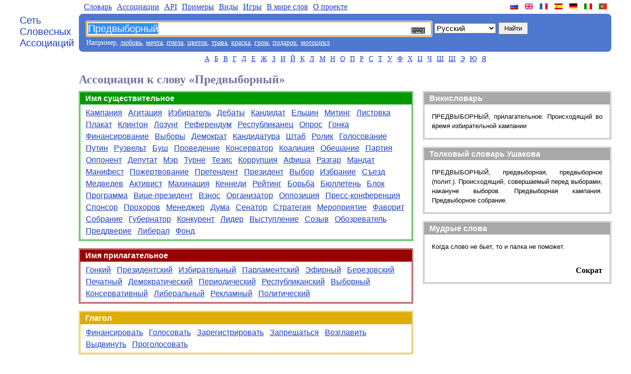

--- FILE ---
content_type: text/html
request_url: https://wordassociations.net/ru/%D0%B0%D1%81%D1%81%D0%BE%D1%86%D0%B8%D0%B0%D1%86%D0%B8%D0%B8-%D0%BA-%D1%81%D0%BB%D0%BE%D0%B2%D1%83/%D0%9F%D1%80%D0%B5%D0%B4%D0%B2%D1%8B%D0%B1%D0%BE%D1%80%D0%BD%D1%8B%D0%B9
body_size: 6865
content:
<!DOCTYPE html PUBLIC "-//W3C//DTD XHTML 1.0 Strict//EN" "http://www.w3.org/TR/xhtml1/DTD/xhtml1-strict.dtd"><html><head><title>Ассоциации к слову &laquo;Предвыборный&raquo; - Сеть словесных ассоциаций</title><meta http-equiv="Content-Type" content="text/html; charset=UTF-8" /><meta name="title" content="Ассоциации к слову &laquo;Предвыборный&raquo; - Сеть словесных ассоциаций" /><meta name="keywords" content="Предвыборный, ассоциации слов, слово, ассоциация, словарь ассоциаций, родственные слова" /><meta name="description" content="Ассоциации к слову &laquo;Предвыборный&raquo; - Сеть словесных ассоциаций" /><link rel="SHORTCUT ICON" href="/favicon.ico" /><link rel="stylesheet" type="text/css" href="/style.css" /><script type="text/javascript">function sf(){searchField = document.getElementById("q"); searchField.focus(); searchField.select();}</script><script type="text/javascript">
//<![CDATA[
var map = new Object();map["ru"] = "%D0%B0%D1%81%D1%81%D0%BE%D1%86%D0%B8%D0%B0%D1%86%D0%B8%D0%B8-%D0%BA-%D1%81%D0%BB%D0%BE%D0%B2%D1%83";map["en"] = "words-associated-with";map["fr"] = "associations-avec-le-mot";map["es"] = "asociaciones-con-la-palabra";map["de"] = "assoziationen-mit-dem-wort";map["it"] = "associazioni-con-la-parola";map["pt"] = "associa%C3%A7%C3%B5es-com-a-palavra";function onButtonClick(){var lang = document.getElementById("hl").value; var page=map[lang]; var action = "/"+ lang + "/"+ page +"/" + document.getElementById("q").value;  var inputs = document.getElementById("fieldset").children; for (var i = 0; i < inputs.length-1; i++) {inputs[i].disabled="disabled"}; document.getElementById("f").action = action;}
//]]>
</script><script type="text/javascript">function ChangeCloudSize(){element=document.getElementById("cloud-swf");element.style.height=getHeight(element.offsetWidth);}function getHeight(width){/*if ((width.toString()).endsWith("px")) {width=width.substr(0, width.length-2)};*/ return (Math.round(width*0.8)).toString() + "px";}</script><!--[if lt IE 7]><style type="text/css">.clipart {display: inline;}.wordscolumn ul li{display: inline;}.thumbnail {z-index:-1; cursor:pointer;}</style><![endif]--><script type="text/javascript" async="async" src="/MathJax/MathJax.js?config=TeX-AMS_CHTML"></script><script type="text/javascript" src="/keyboard/keyboard.js" charset="UTF-8"></script><link rel="stylesheet" type="text/css" href="/keyboard/keyboard.css"/></head><body onload="sf()"><div class="main-container"><div class="left-pane"><a class="n-logo" href="/ru/">Сеть<br/> Словесных<br/> Ассоциаций</a></div><div class="n-container"><ul class="n-menu"><li class="left"><a href="/ru/dictionary">Словарь</a></li><li class="left"><a href="/ru/associations">Aссоциации</a></li><li class="left"><a href="/ru/api">API</a></li><li class="left"><a href="/ru/samples">Примеры</a></li><li class="left"><a href="/ru/kinds">Виды</a></li><li class="left"><a href="/ru/games">Игры</a></li><li class="left"><a href="/ru/magic">В мире слов</a></li><li class="left"><a href="/ru/about">О проекте</a></li><li class="site-link"><a class="site-lang site-lang-pt" href="/pt/" title="A Rede de Associação de Palavras"></a></li><li class="site-link"><a class="site-lang site-lang-it" href="/it/" title="La Rete di Associazione di Parole"></a></li><li class="site-link"><a class="site-lang site-lang-de" href="/de/" title="Das Wortassoziationen Netzwerk"></a></li><li class="site-link"><a class="site-lang site-lang-es" href="/es/" title="La Red de Asociación de Palabras"></a></li><li class="site-link"><a class="site-lang site-lang-fr" href="/fr/" title="Le Réseau d'Association de Mots"></a></li><li class="site-link"><a class="site-lang site-lang-en" href="/en/" title="Word Associations Network"></a></li><li class="site-link"><a class="site-lang site-lang-ru" href="/ru/" title="Сеть словесных ассоциаций"></a></li></ul><div class="n-search-panel"><form action="/search" id="f"><fieldset class="fieldset" id="fieldset"><input lang="ru" class="keyboardInput" name="q" id="q" type="text" title="Поиск Словесных Ассоциаций" value="Предвыборный"/><select id="hl" name="hl" onchange="document.getElementById('q').setAttribute('lang', document.getElementById('hl').value);"><option value="en" >Английский</option><option value="ru" selected="selected">Русский</option><option value="fr" >Французский</option><option value="es" >Испанский</option><option value="de" >Немецкий</option><option value="it" >Итальянский</option><option value="pt" >Португальский</option></select><input name="button" id="n-button" type="submit" value="Найти" onclick="onButtonClick()" /></fieldset></form><div class="n-examples">Например, <a href="/ru/%D0%B0%D1%81%D1%81%D0%BE%D1%86%D0%B8%D0%B0%D1%86%D0%B8%D0%B8-%D0%BA-%D1%81%D0%BB%D0%BE%D0%B2%D1%83/%D0%BB%D1%8E%D0%B1%D0%BE%D0%B2%D1%8C">любовь</a>, <a href="/ru/%D0%B0%D1%81%D1%81%D0%BE%D1%86%D0%B8%D0%B0%D1%86%D0%B8%D0%B8-%D0%BA-%D1%81%D0%BB%D0%BE%D0%B2%D1%83/%D0%BC%D0%B5%D1%87%D1%82%D0%B0">мечта</a>, <a href="/ru/%D0%B0%D1%81%D1%81%D0%BE%D1%86%D0%B8%D0%B0%D1%86%D0%B8%D0%B8-%D0%BA-%D1%81%D0%BB%D0%BE%D0%B2%D1%83/%D0%BF%D1%87%D0%B5%D0%BB%D0%B0">пчела</a>, <a href="/ru/%D0%B0%D1%81%D1%81%D0%BE%D1%86%D0%B8%D0%B0%D1%86%D0%B8%D0%B8-%D0%BA-%D1%81%D0%BB%D0%BE%D0%B2%D1%83/%D1%86%D0%B2%D0%B5%D1%82%D0%BE%D0%BA">цветок</a>, <a href="/ru/%D0%B0%D1%81%D1%81%D0%BE%D1%86%D0%B8%D0%B0%D1%86%D0%B8%D0%B8-%D0%BA-%D1%81%D0%BB%D0%BE%D0%B2%D1%83/%D1%82%D1%80%D0%B0%D0%B2%D0%B0">трава</a>, <a href="/ru/%D0%B0%D1%81%D1%81%D0%BE%D1%86%D0%B8%D0%B0%D1%86%D0%B8%D0%B8-%D0%BA-%D1%81%D0%BB%D0%BE%D0%B2%D1%83/%D0%BA%D1%80%D0%B0%D1%81%D0%BA%D0%B0">краска</a>, <a href="/ru/%D0%B0%D1%81%D1%81%D0%BE%D1%86%D0%B8%D0%B0%D1%86%D0%B8%D0%B8-%D0%BA-%D1%81%D0%BB%D0%BE%D0%B2%D1%83/%D0%B3%D1%80%D0%BE%D0%BC">гром</a>, <a href="/ru/%D0%B0%D1%81%D1%81%D0%BE%D1%86%D0%B8%D0%B0%D1%86%D0%B8%D0%B8-%D0%BA-%D1%81%D0%BB%D0%BE%D0%B2%D1%83/%D0%BF%D0%BE%D0%B4%D0%B0%D1%80%D0%BE%D0%BA">подарок</a>, <a href="/ru/%D0%B0%D1%81%D1%81%D0%BE%D1%86%D0%B8%D0%B0%D1%86%D0%B8%D0%B8-%D0%BA-%D1%81%D0%BB%D0%BE%D0%B2%D1%83/%D0%BC%D0%BE%D1%82%D0%BE%D1%86%D0%B8%D0%BA%D0%BB">мотоцикл</a></div></div><ul class="n-letters"><li><a href="/ru/words-starting-with/%D0%90">А</a></li><li><a href="/ru/words-starting-with/%D0%91">Б</a></li><li><a href="/ru/words-starting-with/%D0%92">В</a></li><li><a href="/ru/words-starting-with/%D0%93">Г</a></li><li><a href="/ru/words-starting-with/%D0%94">Д</a></li><li><a href="/ru/words-starting-with/%D0%95">Е</a></li><li><a href="/ru/words-starting-with/%D0%96">Ж</a></li><li><a href="/ru/words-starting-with/%D0%97">З</a></li><li><a href="/ru/words-starting-with/%D0%98">И</a></li><li><a href="/ru/words-starting-with/%D0%99">Й</a></li><li><a href="/ru/words-starting-with/%D0%9A">К</a></li><li><a href="/ru/words-starting-with/%D0%9B">Л</a></li><li><a href="/ru/words-starting-with/%D0%9C">М</a></li><li><a href="/ru/words-starting-with/%D0%9D">Н</a></li><li><a href="/ru/words-starting-with/%D0%9E">О</a></li><li><a href="/ru/words-starting-with/%D0%9F">П</a></li><li><a href="/ru/words-starting-with/%D0%A0">Р</a></li><li><a href="/ru/words-starting-with/%D0%A1">С</a></li><li><a href="/ru/words-starting-with/%D0%A2">Т</a></li><li><a href="/ru/words-starting-with/%D0%A3">У</a></li><li><a href="/ru/words-starting-with/%D0%A4">Ф</a></li><li><a href="/ru/words-starting-with/%D0%A5">Х</a></li><li><a href="/ru/words-starting-with/%D0%A6">Ц</a></li><li><a href="/ru/words-starting-with/%D0%A7">Ч</a></li><li><a href="/ru/words-starting-with/%D0%A8">Ш</a></li><li><a href="/ru/words-starting-with/%D0%A9">Щ</a></li><li><a href="/ru/words-starting-with/%D0%AD">Э</a></li><li><a href="/ru/words-starting-with/%D0%AE">Ю</a></li><li><a href="/ru/words-starting-with/%D0%AF">Я</a></li></ul><h1 class="results-header">Ассоциации к слову &laquo;Предвыборный&raquo;</h1><div class="n-content"><div class="n-content-left"><div class="wordscolumn"><div class="section NOUN-SECTION"><h2 class="pos" id="NOUN">Имя существительное</h2><ul><li><a href="/ru/%D0%B0%D1%81%D1%81%D0%BE%D1%86%D0%B8%D0%B0%D1%86%D0%B8%D0%B8-%D0%BA-%D1%81%D0%BB%D0%BE%D0%B2%D1%83/%D0%9A%D0%B0%D0%BC%D0%BF%D0%B0%D0%BD%D0%B8%D1%8F">Кампания</a></li><li><a href="/ru/%D0%B0%D1%81%D1%81%D0%BE%D1%86%D0%B8%D0%B0%D1%86%D0%B8%D0%B8-%D0%BA-%D1%81%D0%BB%D0%BE%D0%B2%D1%83/%D0%90%D0%B3%D0%B8%D1%82%D0%B0%D1%86%D0%B8%D1%8F">Агитация</a></li><li><a href="/ru/%D0%B0%D1%81%D1%81%D0%BE%D1%86%D0%B8%D0%B0%D1%86%D0%B8%D0%B8-%D0%BA-%D1%81%D0%BB%D0%BE%D0%B2%D1%83/%D0%98%D0%B7%D0%B1%D0%B8%D1%80%D0%B0%D1%82%D0%B5%D0%BB%D1%8C">Избиратель</a></li><li><a href="/ru/%D0%B0%D1%81%D1%81%D0%BE%D1%86%D0%B8%D0%B0%D1%86%D0%B8%D0%B8-%D0%BA-%D1%81%D0%BB%D0%BE%D0%B2%D1%83/%D0%94%D0%B5%D0%B1%D0%B0%D1%82%D1%8B">Дебаты</a></li><li><a href="/ru/%D0%B0%D1%81%D1%81%D0%BE%D1%86%D0%B8%D0%B0%D1%86%D0%B8%D0%B8-%D0%BA-%D1%81%D0%BB%D0%BE%D0%B2%D1%83/%D0%9A%D0%B0%D0%BD%D0%B4%D0%B8%D0%B4%D0%B0%D1%82">Кандидат</a></li><li><a href="/ru/%D0%B0%D1%81%D1%81%D0%BE%D1%86%D0%B8%D0%B0%D1%86%D0%B8%D0%B8-%D0%BA-%D1%81%D0%BB%D0%BE%D0%B2%D1%83/%D0%95%D0%BB%D1%8C%D1%86%D0%B8%D0%BD">Ельцин</a></li><li><a href="/ru/%D0%B0%D1%81%D1%81%D0%BE%D1%86%D0%B8%D0%B0%D1%86%D0%B8%D0%B8-%D0%BA-%D1%81%D0%BB%D0%BE%D0%B2%D1%83/%D0%9C%D0%B8%D1%82%D0%B8%D0%BD%D0%B3">Митинг</a></li><li><a href="/ru/%D0%B0%D1%81%D1%81%D0%BE%D1%86%D0%B8%D0%B0%D1%86%D0%B8%D0%B8-%D0%BA-%D1%81%D0%BB%D0%BE%D0%B2%D1%83/%D0%9B%D0%B8%D1%81%D1%82%D0%BE%D0%B2%D0%BA%D0%B0">Листовка</a></li><li><a href="/ru/%D0%B0%D1%81%D1%81%D0%BE%D1%86%D0%B8%D0%B0%D1%86%D0%B8%D0%B8-%D0%BA-%D1%81%D0%BB%D0%BE%D0%B2%D1%83/%D0%9F%D0%BB%D0%B0%D0%BA%D0%B0%D1%82">Плакат</a></li><li><a href="/ru/%D0%B0%D1%81%D1%81%D0%BE%D1%86%D0%B8%D0%B0%D1%86%D0%B8%D0%B8-%D0%BA-%D1%81%D0%BB%D0%BE%D0%B2%D1%83/%D0%9A%D0%BB%D0%B8%D0%BD%D1%82%D0%BE%D0%BD">Клинтон</a></li><li><a href="/ru/%D0%B0%D1%81%D1%81%D0%BE%D1%86%D0%B8%D0%B0%D1%86%D0%B8%D0%B8-%D0%BA-%D1%81%D0%BB%D0%BE%D0%B2%D1%83/%D0%9B%D0%BE%D0%B7%D1%83%D0%BD%D0%B3">Лозунг</a></li><li><a href="/ru/%D0%B0%D1%81%D1%81%D0%BE%D1%86%D0%B8%D0%B0%D1%86%D0%B8%D0%B8-%D0%BA-%D1%81%D0%BB%D0%BE%D0%B2%D1%83/%D0%A0%D0%B5%D1%84%D0%B5%D1%80%D0%B5%D0%BD%D0%B4%D1%83%D0%BC">Референдум</a></li><li><a href="/ru/%D0%B0%D1%81%D1%81%D0%BE%D1%86%D0%B8%D0%B0%D1%86%D0%B8%D0%B8-%D0%BA-%D1%81%D0%BB%D0%BE%D0%B2%D1%83/%D0%A0%D0%B5%D1%81%D0%BF%D1%83%D0%B1%D0%BB%D0%B8%D0%BA%D0%B0%D0%BD%D0%B5%D1%86">Республиканец</a></li><li><a href="/ru/%D0%B0%D1%81%D1%81%D0%BE%D1%86%D0%B8%D0%B0%D1%86%D0%B8%D0%B8-%D0%BA-%D1%81%D0%BB%D0%BE%D0%B2%D1%83/%D0%9E%D0%BF%D1%80%D0%BE%D1%81">Опрос</a></li><li><a href="/ru/%D0%B0%D1%81%D1%81%D0%BE%D1%86%D0%B8%D0%B0%D1%86%D0%B8%D0%B8-%D0%BA-%D1%81%D0%BB%D0%BE%D0%B2%D1%83/%D0%93%D0%BE%D0%BD%D0%BA%D0%B0">Гонка</a></li><li><a href="/ru/%D0%B0%D1%81%D1%81%D0%BE%D1%86%D0%B8%D0%B0%D1%86%D0%B8%D0%B8-%D0%BA-%D1%81%D0%BB%D0%BE%D0%B2%D1%83/%D0%A4%D0%B8%D0%BD%D0%B0%D0%BD%D1%81%D0%B8%D1%80%D0%BE%D0%B2%D0%B0%D0%BD%D0%B8%D0%B5">Финансирование</a></li><li><a href="/ru/%D0%B0%D1%81%D1%81%D0%BE%D1%86%D0%B8%D0%B0%D1%86%D0%B8%D0%B8-%D0%BA-%D1%81%D0%BB%D0%BE%D0%B2%D1%83/%D0%92%D1%8B%D0%B1%D0%BE%D1%80%D1%8B">Выборы</a></li><li><a href="/ru/%D0%B0%D1%81%D1%81%D0%BE%D1%86%D0%B8%D0%B0%D1%86%D0%B8%D0%B8-%D0%BA-%D1%81%D0%BB%D0%BE%D0%B2%D1%83/%D0%94%D0%B5%D0%BC%D0%BE%D0%BA%D1%80%D0%B0%D1%82">Демократ</a></li><li><a href="/ru/%D0%B0%D1%81%D1%81%D0%BE%D1%86%D0%B8%D0%B0%D1%86%D0%B8%D0%B8-%D0%BA-%D1%81%D0%BB%D0%BE%D0%B2%D1%83/%D0%9A%D0%B0%D0%BD%D0%B4%D0%B8%D0%B4%D0%B0%D1%82%D1%83%D1%80%D0%B0">Кандидатура</a></li><li><a href="/ru/%D0%B0%D1%81%D1%81%D0%BE%D1%86%D0%B8%D0%B0%D1%86%D0%B8%D0%B8-%D0%BA-%D1%81%D0%BB%D0%BE%D0%B2%D1%83/%D0%A8%D1%82%D0%B0%D0%B1">Штаб</a></li><li><a href="/ru/%D0%B0%D1%81%D1%81%D0%BE%D1%86%D0%B8%D0%B0%D1%86%D0%B8%D0%B8-%D0%BA-%D1%81%D0%BB%D0%BE%D0%B2%D1%83/%D0%A0%D0%BE%D0%BB%D0%B8%D0%BA">Ролик</a></li><li><a href="/ru/%D0%B0%D1%81%D1%81%D0%BE%D1%86%D0%B8%D0%B0%D1%86%D0%B8%D0%B8-%D0%BA-%D1%81%D0%BB%D0%BE%D0%B2%D1%83/%D0%93%D0%BE%D0%BB%D0%BE%D1%81%D0%BE%D0%B2%D0%B0%D0%BD%D0%B8%D0%B5">Голосование</a></li><li><a href="/ru/%D0%B0%D1%81%D1%81%D0%BE%D1%86%D0%B8%D0%B0%D1%86%D0%B8%D0%B8-%D0%BA-%D1%81%D0%BB%D0%BE%D0%B2%D1%83/%D0%9F%D1%83%D1%82%D0%B8%D0%BD">Путин</a></li><li><a href="/ru/%D0%B0%D1%81%D1%81%D0%BE%D1%86%D0%B8%D0%B0%D1%86%D0%B8%D0%B8-%D0%BA-%D1%81%D0%BB%D0%BE%D0%B2%D1%83/%D0%A0%D1%83%D0%B7%D0%B2%D0%B5%D0%BB%D1%8C%D1%82">Рузвельт</a></li><li><a href="/ru/%D0%B0%D1%81%D1%81%D0%BE%D1%86%D0%B8%D0%B0%D1%86%D0%B8%D0%B8-%D0%BA-%D1%81%D0%BB%D0%BE%D0%B2%D1%83/%D0%91%D1%83%D1%88">Буш</a></li><li><a href="/ru/%D0%B0%D1%81%D1%81%D0%BE%D1%86%D0%B8%D0%B0%D1%86%D0%B8%D0%B8-%D0%BA-%D1%81%D0%BB%D0%BE%D0%B2%D1%83/%D0%9F%D1%80%D0%BE%D0%B2%D0%B5%D0%B4%D0%B5%D0%BD%D0%B8%D0%B5">Проведение</a></li><li><a href="/ru/%D0%B0%D1%81%D1%81%D0%BE%D1%86%D0%B8%D0%B0%D1%86%D0%B8%D0%B8-%D0%BA-%D1%81%D0%BB%D0%BE%D0%B2%D1%83/%D0%9A%D0%BE%D0%BD%D1%81%D0%B5%D1%80%D0%B2%D0%B0%D1%82%D0%BE%D1%80">Консерватор</a></li><li><a href="/ru/%D0%B0%D1%81%D1%81%D0%BE%D1%86%D0%B8%D0%B0%D1%86%D0%B8%D0%B8-%D0%BA-%D1%81%D0%BB%D0%BE%D0%B2%D1%83/%D0%9A%D0%BE%D0%B0%D0%BB%D0%B8%D1%86%D0%B8%D1%8F">Коалиция</a></li><li><a href="/ru/%D0%B0%D1%81%D1%81%D0%BE%D1%86%D0%B8%D0%B0%D1%86%D0%B8%D0%B8-%D0%BA-%D1%81%D0%BB%D0%BE%D0%B2%D1%83/%D0%9E%D0%B1%D0%B5%D1%89%D0%B0%D0%BD%D0%B8%D0%B5">Обещание</a></li><li><a href="/ru/%D0%B0%D1%81%D1%81%D0%BE%D1%86%D0%B8%D0%B0%D1%86%D0%B8%D0%B8-%D0%BA-%D1%81%D0%BB%D0%BE%D0%B2%D1%83/%D0%9F%D0%B0%D1%80%D1%82%D0%B8%D1%8F">Партия</a></li><li><a href="/ru/%D0%B0%D1%81%D1%81%D0%BE%D1%86%D0%B8%D0%B0%D1%86%D0%B8%D0%B8-%D0%BA-%D1%81%D0%BB%D0%BE%D0%B2%D1%83/%D0%9E%D0%BF%D0%BF%D0%BE%D0%BD%D0%B5%D0%BD%D1%82">Оппонент</a></li><li><a href="/ru/%D0%B0%D1%81%D1%81%D0%BE%D1%86%D0%B8%D0%B0%D1%86%D0%B8%D0%B8-%D0%BA-%D1%81%D0%BB%D0%BE%D0%B2%D1%83/%D0%94%D0%B5%D0%BF%D1%83%D1%82%D0%B0%D1%82">Депутат</a></li><li><a href="/ru/%D0%B0%D1%81%D1%81%D0%BE%D1%86%D0%B8%D0%B0%D1%86%D0%B8%D0%B8-%D0%BA-%D1%81%D0%BB%D0%BE%D0%B2%D1%83/%D0%9C%D1%8D%D1%80">Мэр</a></li><li><a href="/ru/%D0%B0%D1%81%D1%81%D0%BE%D1%86%D0%B8%D0%B0%D1%86%D0%B8%D0%B8-%D0%BA-%D1%81%D0%BB%D0%BE%D0%B2%D1%83/%D0%A2%D1%83%D1%80%D0%BD%D0%B5">Турне</a></li><li><a href="/ru/%D0%B0%D1%81%D1%81%D0%BE%D1%86%D0%B8%D0%B0%D1%86%D0%B8%D0%B8-%D0%BA-%D1%81%D0%BB%D0%BE%D0%B2%D1%83/%D0%A2%D0%B5%D0%B7%D0%B8%D1%81">Тезис</a></li><li><a href="/ru/%D0%B0%D1%81%D1%81%D0%BE%D1%86%D0%B8%D0%B0%D1%86%D0%B8%D0%B8-%D0%BA-%D1%81%D0%BB%D0%BE%D0%B2%D1%83/%D0%9A%D0%BE%D1%80%D1%80%D1%83%D0%BF%D1%86%D0%B8%D1%8F">Коррупция</a></li><li><a href="/ru/%D0%B0%D1%81%D1%81%D0%BE%D1%86%D0%B8%D0%B0%D1%86%D0%B8%D0%B8-%D0%BA-%D1%81%D0%BB%D0%BE%D0%B2%D1%83/%D0%90%D1%84%D0%B8%D1%88%D0%B0">Афиша</a></li><li><a href="/ru/%D0%B0%D1%81%D1%81%D0%BE%D1%86%D0%B8%D0%B0%D1%86%D0%B8%D0%B8-%D0%BA-%D1%81%D0%BB%D0%BE%D0%B2%D1%83/%D0%A0%D0%B0%D0%B7%D0%B3%D0%B0%D1%80">Разгар</a></li><li><a href="/ru/%D0%B0%D1%81%D1%81%D0%BE%D1%86%D0%B8%D0%B0%D1%86%D0%B8%D0%B8-%D0%BA-%D1%81%D0%BB%D0%BE%D0%B2%D1%83/%D0%9C%D0%B0%D0%BD%D0%B4%D0%B0%D1%82">Мандат</a></li><li><a href="/ru/%D0%B0%D1%81%D1%81%D0%BE%D1%86%D0%B8%D0%B0%D1%86%D0%B8%D0%B8-%D0%BA-%D1%81%D0%BB%D0%BE%D0%B2%D1%83/%D0%9C%D0%B0%D0%BD%D0%B8%D1%84%D0%B5%D1%81%D1%82">Манифест</a></li><li><a href="/ru/%D0%B0%D1%81%D1%81%D0%BE%D1%86%D0%B8%D0%B0%D1%86%D0%B8%D0%B8-%D0%BA-%D1%81%D0%BB%D0%BE%D0%B2%D1%83/%D0%9F%D0%BE%D0%B6%D0%B5%D1%80%D1%82%D0%B2%D0%BE%D0%B2%D0%B0%D0%BD%D0%B8%D0%B5">Пожертвование</a></li><li><a href="/ru/%D0%B0%D1%81%D1%81%D0%BE%D1%86%D0%B8%D0%B0%D1%86%D0%B8%D0%B8-%D0%BA-%D1%81%D0%BB%D0%BE%D0%B2%D1%83/%D0%9F%D1%80%D0%B5%D1%82%D0%B5%D0%BD%D0%B4%D0%B5%D0%BD%D1%82">Претендент</a></li><li><a href="/ru/%D0%B0%D1%81%D1%81%D0%BE%D1%86%D0%B8%D0%B0%D1%86%D0%B8%D0%B8-%D0%BA-%D1%81%D0%BB%D0%BE%D0%B2%D1%83/%D0%9F%D1%80%D0%B5%D0%B7%D0%B8%D0%B4%D0%B5%D0%BD%D1%82">Президент</a></li><li><a href="/ru/%D0%B0%D1%81%D1%81%D0%BE%D1%86%D0%B8%D0%B0%D1%86%D0%B8%D0%B8-%D0%BA-%D1%81%D0%BB%D0%BE%D0%B2%D1%83/%D0%92%D1%8B%D0%B1%D0%BE%D1%80">Выбор</a></li><li><a href="/ru/%D0%B0%D1%81%D1%81%D0%BE%D1%86%D0%B8%D0%B0%D1%86%D0%B8%D0%B8-%D0%BA-%D1%81%D0%BB%D0%BE%D0%B2%D1%83/%D0%98%D0%B7%D0%B1%D1%80%D0%B0%D0%BD%D0%B8%D0%B5">Избрание</a></li><li><a href="/ru/%D0%B0%D1%81%D1%81%D0%BE%D1%86%D0%B8%D0%B0%D1%86%D0%B8%D0%B8-%D0%BA-%D1%81%D0%BB%D0%BE%D0%B2%D1%83/%D0%A1%D1%8A%D0%B5%D0%B7%D0%B4">Съезд</a></li><li><a href="/ru/%D0%B0%D1%81%D1%81%D0%BE%D1%86%D0%B8%D0%B0%D1%86%D0%B8%D0%B8-%D0%BA-%D1%81%D0%BB%D0%BE%D0%B2%D1%83/%D0%9C%D0%B5%D0%B4%D0%B2%D0%B5%D0%B4%D0%B5%D0%B2">Медведев</a></li><li><a href="/ru/%D0%B0%D1%81%D1%81%D0%BE%D1%86%D0%B8%D0%B0%D1%86%D0%B8%D0%B8-%D0%BA-%D1%81%D0%BB%D0%BE%D0%B2%D1%83/%D0%90%D0%BA%D1%82%D0%B8%D0%B2%D0%B8%D1%81%D1%82">Активист</a></li><li><a href="/ru/%D0%B0%D1%81%D1%81%D0%BE%D1%86%D0%B8%D0%B0%D1%86%D0%B8%D0%B8-%D0%BA-%D1%81%D0%BB%D0%BE%D0%B2%D1%83/%D0%9C%D0%B0%D1%85%D0%B8%D0%BD%D0%B0%D1%86%D0%B8%D1%8F">Махинация</a></li><li><a href="/ru/%D0%B0%D1%81%D1%81%D0%BE%D1%86%D0%B8%D0%B0%D1%86%D0%B8%D0%B8-%D0%BA-%D1%81%D0%BB%D0%BE%D0%B2%D1%83/%D0%9A%D0%B5%D0%BD%D0%BD%D0%B5%D0%B4%D0%B8">Кеннеди</a></li><li><a href="/ru/%D0%B0%D1%81%D1%81%D0%BE%D1%86%D0%B8%D0%B0%D1%86%D0%B8%D0%B8-%D0%BA-%D1%81%D0%BB%D0%BE%D0%B2%D1%83/%D0%A0%D0%B5%D0%B9%D1%82%D0%B8%D0%BD%D0%B3">Рейтинг</a></li><li><a href="/ru/%D0%B0%D1%81%D1%81%D0%BE%D1%86%D0%B8%D0%B0%D1%86%D0%B8%D0%B8-%D0%BA-%D1%81%D0%BB%D0%BE%D0%B2%D1%83/%D0%91%D0%BE%D1%80%D1%8C%D0%B1%D0%B0">Борьба</a></li><li><a href="/ru/%D0%B0%D1%81%D1%81%D0%BE%D1%86%D0%B8%D0%B0%D1%86%D0%B8%D0%B8-%D0%BA-%D1%81%D0%BB%D0%BE%D0%B2%D1%83/%D0%91%D1%8E%D0%BB%D0%BB%D0%B5%D1%82%D0%B5%D0%BD%D1%8C">Бюллетень</a></li><li><a href="/ru/%D0%B0%D1%81%D1%81%D0%BE%D1%86%D0%B8%D0%B0%D1%86%D0%B8%D0%B8-%D0%BA-%D1%81%D0%BB%D0%BE%D0%B2%D1%83/%D0%91%D0%BB%D0%BE%D0%BA">Блок</a></li><li><a href="/ru/%D0%B0%D1%81%D1%81%D0%BE%D1%86%D0%B8%D0%B0%D1%86%D0%B8%D0%B8-%D0%BA-%D1%81%D0%BB%D0%BE%D0%B2%D1%83/%D0%9F%D1%80%D0%BE%D0%B3%D1%80%D0%B0%D0%BC%D0%BC%D0%B0">Программа</a></li><li><a href="/ru/%D0%B0%D1%81%D1%81%D0%BE%D1%86%D0%B8%D0%B0%D1%86%D0%B8%D0%B8-%D0%BA-%D1%81%D0%BB%D0%BE%D0%B2%D1%83/%D0%92%D0%B8%D1%86%D0%B5-%D0%BF%D1%80%D0%B5%D0%B7%D0%B8%D0%B4%D0%B5%D0%BD%D1%82">Вице-президент</a></li><li><a href="/ru/%D0%B0%D1%81%D1%81%D0%BE%D1%86%D0%B8%D0%B0%D1%86%D0%B8%D0%B8-%D0%BA-%D1%81%D0%BB%D0%BE%D0%B2%D1%83/%D0%92%D0%B7%D0%BD%D0%BE%D1%81">Взнос</a></li><li><a href="/ru/%D0%B0%D1%81%D1%81%D0%BE%D1%86%D0%B8%D0%B0%D1%86%D0%B8%D0%B8-%D0%BA-%D1%81%D0%BB%D0%BE%D0%B2%D1%83/%D0%9E%D1%80%D0%B3%D0%B0%D0%BD%D0%B8%D0%B7%D0%B0%D1%82%D0%BE%D1%80">Организатор</a></li><li><a href="/ru/%D0%B0%D1%81%D1%81%D0%BE%D1%86%D0%B8%D0%B0%D1%86%D0%B8%D0%B8-%D0%BA-%D1%81%D0%BB%D0%BE%D0%B2%D1%83/%D0%9E%D0%BF%D0%BF%D0%BE%D0%B7%D0%B8%D1%86%D0%B8%D1%8F">Оппозиция</a></li><li><a href="/ru/%D0%B0%D1%81%D1%81%D0%BE%D1%86%D0%B8%D0%B0%D1%86%D0%B8%D0%B8-%D0%BA-%D1%81%D0%BB%D0%BE%D0%B2%D1%83/%D0%9F%D1%80%D0%B5%D1%81%D1%81-%D0%BA%D0%BE%D0%BD%D1%84%D0%B5%D1%80%D0%B5%D0%BD%D1%86%D0%B8%D1%8F">Пресс-конференция</a></li><li><a href="/ru/%D0%B0%D1%81%D1%81%D0%BE%D1%86%D0%B8%D0%B0%D1%86%D0%B8%D0%B8-%D0%BA-%D1%81%D0%BB%D0%BE%D0%B2%D1%83/%D0%A1%D0%BF%D0%BE%D0%BD%D1%81%D0%BE%D1%80">Спонсор</a></li><li><a href="/ru/%D0%B0%D1%81%D1%81%D0%BE%D1%86%D0%B8%D0%B0%D1%86%D0%B8%D0%B8-%D0%BA-%D1%81%D0%BB%D0%BE%D0%B2%D1%83/%D0%9F%D1%80%D0%BE%D1%85%D0%BE%D1%80%D0%BE%D0%B2">Прохоров</a></li><li><a href="/ru/%D0%B0%D1%81%D1%81%D0%BE%D1%86%D0%B8%D0%B0%D1%86%D0%B8%D0%B8-%D0%BA-%D1%81%D0%BB%D0%BE%D0%B2%D1%83/%D0%9C%D0%B5%D0%BD%D0%B5%D0%B4%D0%B6%D0%B5%D1%80">Менеджер</a></li><li><a href="/ru/%D0%B0%D1%81%D1%81%D0%BE%D1%86%D0%B8%D0%B0%D1%86%D0%B8%D0%B8-%D0%BA-%D1%81%D0%BB%D0%BE%D0%B2%D1%83/%D0%94%D1%83%D0%BC%D0%B0">Дума</a></li><li><a href="/ru/%D0%B0%D1%81%D1%81%D0%BE%D1%86%D0%B8%D0%B0%D1%86%D0%B8%D0%B8-%D0%BA-%D1%81%D0%BB%D0%BE%D0%B2%D1%83/%D0%A1%D0%B5%D0%BD%D0%B0%D1%82%D0%BE%D1%80">Сенатор</a></li><li><a href="/ru/%D0%B0%D1%81%D1%81%D0%BE%D1%86%D0%B8%D0%B0%D1%86%D0%B8%D0%B8-%D0%BA-%D1%81%D0%BB%D0%BE%D0%B2%D1%83/%D0%A1%D1%82%D1%80%D0%B0%D1%82%D0%B5%D0%B3%D0%B8%D1%8F">Стратегия</a></li><li><a href="/ru/%D0%B0%D1%81%D1%81%D0%BE%D1%86%D0%B8%D0%B0%D1%86%D0%B8%D0%B8-%D0%BA-%D1%81%D0%BB%D0%BE%D0%B2%D1%83/%D0%9C%D0%B5%D1%80%D0%BE%D0%BF%D1%80%D0%B8%D1%8F%D1%82%D0%B8%D0%B5">Мероприятие</a></li><li><a href="/ru/%D0%B0%D1%81%D1%81%D0%BE%D1%86%D0%B8%D0%B0%D1%86%D0%B8%D0%B8-%D0%BA-%D1%81%D0%BB%D0%BE%D0%B2%D1%83/%D0%A4%D0%B0%D0%B2%D0%BE%D1%80%D0%B8%D1%82">Фаворит</a></li><li><a href="/ru/%D0%B0%D1%81%D1%81%D0%BE%D1%86%D0%B8%D0%B0%D1%86%D0%B8%D0%B8-%D0%BA-%D1%81%D0%BB%D0%BE%D0%B2%D1%83/%D0%A1%D0%BE%D0%B1%D1%80%D0%B0%D0%BD%D0%B8%D0%B5">Собрание</a></li><li><a href="/ru/%D0%B0%D1%81%D1%81%D0%BE%D1%86%D0%B8%D0%B0%D1%86%D0%B8%D0%B8-%D0%BA-%D1%81%D0%BB%D0%BE%D0%B2%D1%83/%D0%93%D1%83%D0%B1%D0%B5%D1%80%D0%BD%D0%B0%D1%82%D0%BE%D1%80">Губернатор</a></li><li><a href="/ru/%D0%B0%D1%81%D1%81%D0%BE%D1%86%D0%B8%D0%B0%D1%86%D0%B8%D0%B8-%D0%BA-%D1%81%D0%BB%D0%BE%D0%B2%D1%83/%D0%9A%D0%BE%D0%BD%D0%BA%D1%83%D1%80%D0%B5%D0%BD%D1%82">Конкурент</a></li><li><a href="/ru/%D0%B0%D1%81%D1%81%D0%BE%D1%86%D0%B8%D0%B0%D1%86%D0%B8%D0%B8-%D0%BA-%D1%81%D0%BB%D0%BE%D0%B2%D1%83/%D0%9B%D0%B8%D0%B4%D0%B5%D1%80">Лидер</a></li><li><a href="/ru/%D0%B0%D1%81%D1%81%D0%BE%D1%86%D0%B8%D0%B0%D1%86%D0%B8%D0%B8-%D0%BA-%D1%81%D0%BB%D0%BE%D0%B2%D1%83/%D0%92%D1%8B%D1%81%D1%82%D1%83%D0%BF%D0%BB%D0%B5%D0%BD%D0%B8%D0%B5">Выступление</a></li><li><a href="/ru/%D0%B0%D1%81%D1%81%D0%BE%D1%86%D0%B8%D0%B0%D1%86%D0%B8%D0%B8-%D0%BA-%D1%81%D0%BB%D0%BE%D0%B2%D1%83/%D0%A1%D0%BE%D0%B7%D1%8B%D0%B2">Созыв</a></li><li><a href="/ru/%D0%B0%D1%81%D1%81%D0%BE%D1%86%D0%B8%D0%B0%D1%86%D0%B8%D0%B8-%D0%BA-%D1%81%D0%BB%D0%BE%D0%B2%D1%83/%D0%9E%D0%B1%D0%BE%D0%B7%D1%80%D0%B5%D0%B2%D0%B0%D1%82%D0%B5%D0%BB%D1%8C">Обозреватель</a></li><li><a href="/ru/%D0%B0%D1%81%D1%81%D0%BE%D1%86%D0%B8%D0%B0%D1%86%D0%B8%D0%B8-%D0%BA-%D1%81%D0%BB%D0%BE%D0%B2%D1%83/%D0%9F%D1%80%D0%B5%D0%B4%D0%B4%D0%B2%D0%B5%D1%80%D0%B8%D0%B5">Преддверие</a></li><li><a href="/ru/%D0%B0%D1%81%D1%81%D0%BE%D1%86%D0%B8%D0%B0%D1%86%D0%B8%D0%B8-%D0%BA-%D1%81%D0%BB%D0%BE%D0%B2%D1%83/%D0%9B%D0%B8%D0%B1%D0%B5%D1%80%D0%B0%D0%BB">Либерал</a></li><li><a href="/ru/%D0%B0%D1%81%D1%81%D0%BE%D1%86%D0%B8%D0%B0%D1%86%D0%B8%D0%B8-%D0%BA-%D1%81%D0%BB%D0%BE%D0%B2%D1%83/%D0%A4%D0%BE%D0%BD%D0%B4">Фонд</a></li></ul></div><div class="section ADJECTIVE-SECTION"><h2 class="pos" id="ADJECTIVE">Имя прилагательное</h2><ul><li><a href="/ru/%D0%B0%D1%81%D1%81%D0%BE%D1%86%D0%B8%D0%B0%D1%86%D0%B8%D0%B8-%D0%BA-%D1%81%D0%BB%D0%BE%D0%B2%D1%83/%D0%93%D0%BE%D0%BD%D0%BA%D0%B8%D0%B9">Гонкий</a></li><li><a href="/ru/%D0%B0%D1%81%D1%81%D0%BE%D1%86%D0%B8%D0%B0%D1%86%D0%B8%D0%B8-%D0%BA-%D1%81%D0%BB%D0%BE%D0%B2%D1%83/%D0%9F%D1%80%D0%B5%D0%B7%D0%B8%D0%B4%D0%B5%D0%BD%D1%82%D1%81%D0%BA%D0%B8%D0%B9">Президентский</a></li><li><a href="/ru/%D0%B0%D1%81%D1%81%D0%BE%D1%86%D0%B8%D0%B0%D1%86%D0%B8%D0%B8-%D0%BA-%D1%81%D0%BB%D0%BE%D0%B2%D1%83/%D0%98%D0%B7%D0%B1%D0%B8%D1%80%D0%B0%D1%82%D0%B5%D0%BB%D1%8C%D0%BD%D1%8B%D0%B9">Избирательный</a></li><li><a href="/ru/%D0%B0%D1%81%D1%81%D0%BE%D1%86%D0%B8%D0%B0%D1%86%D0%B8%D0%B8-%D0%BA-%D1%81%D0%BB%D0%BE%D0%B2%D1%83/%D0%9F%D0%B0%D1%80%D0%BB%D0%B0%D0%BC%D0%B5%D0%BD%D1%82%D1%81%D0%BA%D0%B8%D0%B9">Парламентский</a></li><li><a href="/ru/%D0%B0%D1%81%D1%81%D0%BE%D1%86%D0%B8%D0%B0%D1%86%D0%B8%D0%B8-%D0%BA-%D1%81%D0%BB%D0%BE%D0%B2%D1%83/%D0%AD%D1%84%D0%B8%D1%80%D0%BD%D1%8B%D0%B9">Эфирный</a></li><li><a href="/ru/%D0%B0%D1%81%D1%81%D0%BE%D1%86%D0%B8%D0%B0%D1%86%D0%B8%D0%B8-%D0%BA-%D1%81%D0%BB%D0%BE%D0%B2%D1%83/%D0%91%D0%B5%D1%80%D0%B5%D0%B7%D0%BE%D0%B2%D1%81%D0%BA%D0%B8%D0%B9">Березовский</a></li><li><a href="/ru/%D0%B0%D1%81%D1%81%D0%BE%D1%86%D0%B8%D0%B0%D1%86%D0%B8%D0%B8-%D0%BA-%D1%81%D0%BB%D0%BE%D0%B2%D1%83/%D0%9F%D0%B5%D1%87%D0%B0%D1%82%D0%BD%D1%8B%D0%B9">Печатный</a></li><li><a href="/ru/%D0%B0%D1%81%D1%81%D0%BE%D1%86%D0%B8%D0%B0%D1%86%D0%B8%D0%B8-%D0%BA-%D1%81%D0%BB%D0%BE%D0%B2%D1%83/%D0%94%D0%B5%D0%BC%D0%BE%D0%BA%D1%80%D0%B0%D1%82%D0%B8%D1%87%D0%B5%D1%81%D0%BA%D0%B8%D0%B9">Демократический</a></li><li><a href="/ru/%D0%B0%D1%81%D1%81%D0%BE%D1%86%D0%B8%D0%B0%D1%86%D0%B8%D0%B8-%D0%BA-%D1%81%D0%BB%D0%BE%D0%B2%D1%83/%D0%9F%D0%B5%D1%80%D0%B8%D0%BE%D0%B4%D0%B8%D1%87%D0%B5%D1%81%D0%BA%D0%B8%D0%B9">Периодический</a></li><li><a href="/ru/%D0%B0%D1%81%D1%81%D0%BE%D1%86%D0%B8%D0%B0%D1%86%D0%B8%D0%B8-%D0%BA-%D1%81%D0%BB%D0%BE%D0%B2%D1%83/%D0%A0%D0%B5%D1%81%D0%BF%D1%83%D0%B1%D0%BB%D0%B8%D0%BA%D0%B0%D0%BD%D1%81%D0%BA%D0%B8%D0%B9">Республиканский</a></li><li><a href="/ru/%D0%B0%D1%81%D1%81%D0%BE%D1%86%D0%B8%D0%B0%D1%86%D0%B8%D0%B8-%D0%BA-%D1%81%D0%BB%D0%BE%D0%B2%D1%83/%D0%92%D1%8B%D0%B1%D0%BE%D1%80%D0%BD%D1%8B%D0%B9">Выборный</a></li><li><a href="/ru/%D0%B0%D1%81%D1%81%D0%BE%D1%86%D0%B8%D0%B0%D1%86%D0%B8%D0%B8-%D0%BA-%D1%81%D0%BB%D0%BE%D0%B2%D1%83/%D0%9A%D0%BE%D0%BD%D1%81%D0%B5%D1%80%D0%B2%D0%B0%D1%82%D0%B8%D0%B2%D0%BD%D1%8B%D0%B9">Консервативный</a></li><li><a href="/ru/%D0%B0%D1%81%D1%81%D0%BE%D1%86%D0%B8%D0%B0%D1%86%D0%B8%D0%B8-%D0%BA-%D1%81%D0%BB%D0%BE%D0%B2%D1%83/%D0%9B%D0%B8%D0%B1%D0%B5%D1%80%D0%B0%D0%BB%D1%8C%D0%BD%D1%8B%D0%B9">Либеральный</a></li><li><a href="/ru/%D0%B0%D1%81%D1%81%D0%BE%D1%86%D0%B8%D0%B0%D1%86%D0%B8%D0%B8-%D0%BA-%D1%81%D0%BB%D0%BE%D0%B2%D1%83/%D0%A0%D0%B5%D0%BA%D0%BB%D0%B0%D0%BC%D0%BD%D1%8B%D0%B9">Рекламный</a></li><li><a href="/ru/%D0%B0%D1%81%D1%81%D0%BE%D1%86%D0%B8%D0%B0%D1%86%D0%B8%D0%B8-%D0%BA-%D1%81%D0%BB%D0%BE%D0%B2%D1%83/%D0%9F%D0%BE%D0%BB%D0%B8%D1%82%D0%B8%D1%87%D0%B5%D1%81%D0%BA%D0%B8%D0%B9">Политический</a></li></ul></div><div class="section VERB-SECTION"><h2 class="pos" id="VERB">Глагол</h2><ul><li><a href="/ru/%D0%B0%D1%81%D1%81%D0%BE%D1%86%D0%B8%D0%B0%D1%86%D0%B8%D0%B8-%D0%BA-%D1%81%D0%BB%D0%BE%D0%B2%D1%83/%D0%A4%D0%B8%D0%BD%D0%B0%D0%BD%D1%81%D0%B8%D1%80%D0%BE%D0%B2%D0%B0%D1%82%D1%8C">Финансировать</a></li><li><a href="/ru/%D0%B0%D1%81%D1%81%D0%BE%D1%86%D0%B8%D0%B0%D1%86%D0%B8%D0%B8-%D0%BA-%D1%81%D0%BB%D0%BE%D0%B2%D1%83/%D0%93%D0%BE%D0%BB%D0%BE%D1%81%D0%BE%D0%B2%D0%B0%D1%82%D1%8C">Голосовать</a></li><li><a href="/ru/%D0%B0%D1%81%D1%81%D0%BE%D1%86%D0%B8%D0%B0%D1%86%D0%B8%D0%B8-%D0%BA-%D1%81%D0%BB%D0%BE%D0%B2%D1%83/%D0%97%D0%B0%D1%80%D0%B5%D0%B3%D0%B8%D1%81%D1%82%D1%80%D0%B8%D1%80%D0%BE%D0%B2%D0%B0%D1%82%D1%8C">Зарегистрировать</a></li><li><a href="/ru/%D0%B0%D1%81%D1%81%D0%BE%D1%86%D0%B8%D0%B0%D1%86%D0%B8%D0%B8-%D0%BA-%D1%81%D0%BB%D0%BE%D0%B2%D1%83/%D0%97%D0%B0%D0%BF%D1%80%D0%B5%D1%89%D0%B0%D1%82%D1%8C%D1%81%D1%8F">Запрещаться</a></li><li><a href="/ru/%D0%B0%D1%81%D1%81%D0%BE%D1%86%D0%B8%D0%B0%D1%86%D0%B8%D0%B8-%D0%BA-%D1%81%D0%BB%D0%BE%D0%B2%D1%83/%D0%92%D0%BE%D0%B7%D0%B3%D0%BB%D0%B0%D0%B2%D0%B8%D1%82%D1%8C">Возглавить</a></li><li><a href="/ru/%D0%B0%D1%81%D1%81%D0%BE%D1%86%D0%B8%D0%B0%D1%86%D0%B8%D0%B8-%D0%BA-%D1%81%D0%BB%D0%BE%D0%B2%D1%83/%D0%92%D1%8B%D0%B4%D0%B2%D0%B8%D0%BD%D1%83%D1%82%D1%8C">Выдвинуть</a></li><li><a href="/ru/%D0%B0%D1%81%D1%81%D0%BE%D1%86%D0%B8%D0%B0%D1%86%D0%B8%D0%B8-%D0%BA-%D1%81%D0%BB%D0%BE%D0%B2%D1%83/%D0%9F%D1%80%D0%BE%D0%B3%D0%BE%D0%BB%D0%BE%D1%81%D0%BE%D0%B2%D0%B0%D1%82%D1%8C">Проголосовать</a></li></ul></div></div><div class="b-social-share"><a href="http://vkontakte.ru/share.php?url=http%3A%2F%2Fwordassociations.net%2Fru%2Fsearch%2F%25D0%25B0%25D1%2581%25D1%2581%25D0%25BE%25D1%2586%25D0%25B8%25D0%25B0%25D1%2586%25D0%25B8%25D0%25B8-%25D0%25BA-%25D1%2581%25D0%25BB%25D0%25BE%25D0%25B2%25D1%2583%2F%25D0%259F%25D1%2580%25D0%25B5%25D0%25B4%25D0%25B2%25D1%258B%25D0%25B1%25D0%25BE%25D1%2580%25D0%25BD%25D1%258B%25D0%25B9%3Fstart%3D0" rel="nofollow" title="Опубликовать ВКонтакте" class="b-social-share__button b-social-share__button_vkontakte"><span class="b-social-share__icon"></span></a><a href="http://www.facebook.com/sharer.php?u=http%3A%2F%2Fwordassociations.net%2Fru%2Fsearch%2F%25D0%25B0%25D1%2581%25D1%2581%25D0%25BE%25D1%2586%25D0%25B8%25D0%25B0%25D1%2586%25D0%25B8%25D0%25B8-%25D0%25BA-%25D1%2581%25D0%25BB%25D0%25BE%25D0%25B2%25D1%2583%2F%25D0%259F%25D1%2580%25D0%25B5%25D0%25B4%25D0%25B2%25D1%258B%25D0%25B1%25D0%25BE%25D1%2580%25D0%25BD%25D1%258B%25D0%25B9%3Fstart%3D0" rel="nofollow" title="Опубликовать в Facebook" class="b-social-share__button b-social-share__button_facebook"><span class="b-social-share__icon"></span></a><a href="http://twitter.com/share?url=http%3A%2F%2Fwordassociations.net%2Fru%2Fsearch%2F%25D0%25B0%25D1%2581%25D1%2581%25D0%25BE%25D1%2586%25D0%25B8%25D0%25B0%25D1%2586%25D0%25B8%25D0%25B8-%25D0%25BA-%25D1%2581%25D0%25BB%25D0%25BE%25D0%25B2%25D1%2583%2F%25D0%259F%25D1%2580%25D0%25B5%25D0%25B4%25D0%25B2%25D1%258B%25D0%25B1%25D0%25BE%25D1%2580%25D0%25BD%25D1%258B%25D0%25B9%3Fstart%3D0&amp;text=%D0%90%D1%81%D1%81%D0%BE%D1%86%D0%B8%D0%B0%D1%86%D0%B8%D0%B8+%D0%BA+%D1%81%D0%BB%D0%BE%D0%B2%D1%83+%D0%9F%D1%80%D0%B5%D0%B4%D0%B2%D1%8B%D0%B1%D0%BE%D1%80%D0%BD%D1%8B%D0%B9+-+%D0%A1%D0%B5%D1%82%D1%8C+%D1%81%D0%BB%D0%BE%D0%B2%D0%B5%D1%81%D0%BD%D1%8B%D1%85+%D0%B0%D1%81%D1%81%D0%BE%D1%86%D0%B8%D0%B0%D1%86%D0%B8%D0%B9" rel="nofollow" title="Опубликовать в Twitter" class="b-social-share__button b-social-share__button_twitter"><span class="b-social-share__icon"></span></a><a href="http://www.odnoklassniki.ru/dk?st.cmd=addShare&amp;st._surl=http%3A%2F%2Fwordassociations.net%2Fru%2Fsearch%2F%25D0%25B0%25D1%2581%25D1%2581%25D0%25BE%25D1%2586%25D0%25B8%25D0%25B0%25D1%2586%25D0%25B8%25D0%25B8-%25D0%25BA-%25D1%2581%25D0%25BB%25D0%25BE%25D0%25B2%25D1%2583%2F%25D0%259F%25D1%2580%25D0%25B5%25D0%25B4%25D0%25B2%25D1%258B%25D0%25B1%25D0%25BE%25D1%2580%25D0%25BD%25D1%258B%25D0%25B9%3Fstart%3D0" rel="nofollow" title="Поделиться с друзьями на Одноклассниках" class="b-social-share__button b-social-share__button_odnoklassniki"><span class="b-social-share__icon"></span></a><a href="http://www.livejournal.com/update.bml?event=<a href=http%3A%2F%2Fwordassociations.net%2Fru%2Fsearch%2F%25D0%25B0%25D1%2581%25D1%2581%25D0%25BE%25D1%2586%25D0%25B8%25D0%25B0%25D1%2586%25D0%25B8%25D0%25B8-%25D0%25BA-%25D1%2581%25D0%25BB%25D0%25BE%25D0%25B2%25D1%2583%2F%25D0%259F%25D1%2580%25D0%25B5%25D0%25B4%25D0%25B2%25D1%258B%25D0%25B1%25D0%25BE%25D1%2580%25D0%25BD%25D1%258B%25D0%25B9%3Fstart%3D0>%D0%90%D1%81%D1%81%D0%BE%D1%86%D0%B8%D0%B0%D1%86%D0%B8%D0%B8+%D0%BA+%D1%81%D0%BB%D0%BE%D0%B2%D1%83+%D0%9F%D1%80%D0%B5%D0%B4%D0%B2%D1%8B%D0%B1%D0%BE%D1%80%D0%BD%D1%8B%D0%B9+-+%D0%A1%D0%B5%D1%82%D1%8C+%D1%81%D0%BB%D0%BE%D0%B2%D0%B5%D1%81%D0%BD%D1%8B%D1%85+%D0%B0%D1%81%D1%81%D0%BE%D1%86%D0%B8%D0%B0%D1%86%D0%B8%D0%B9</a>&amp;subject=%D0%90%D1%81%D1%81%D0%BE%D1%86%D0%B8%D0%B0%D1%86%D0%B8%D0%B8+%D0%BA+%D1%81%D0%BB%D0%BE%D0%B2%D1%83+%D0%9F%D1%80%D0%B5%D0%B4%D0%B2%D1%8B%D0%B1%D0%BE%D1%80%D0%BD%D1%8B%D0%B9+-+%D0%A1%D0%B5%D1%82%D1%8C+%D1%81%D0%BB%D0%BE%D0%B2%D0%B5%D1%81%D0%BD%D1%8B%D1%85+%D0%B0%D1%81%D1%81%D0%BE%D1%86%D0%B8%D0%B0%D1%86%D0%B8%D0%B9" rel="nofollow" title="Опубликовать в ЖЖ" class="b-social-share__button b-social-share__button_livejournal"><span class="b-social-share__icon"></span></a><a href="http://connect.mail.ru/share?share_url=http%3A%2F%2Fwordassociations.net%2Fru%2Fsearch%2F%25D0%25B0%25D1%2581%25D1%2581%25D0%25BE%25D1%2586%25D0%25B8%25D0%25B0%25D1%2586%25D0%25B8%25D0%25B8-%25D0%25BA-%25D1%2581%25D0%25BB%25D0%25BE%25D0%25B2%25D1%2583%2F%25D0%259F%25D1%2580%25D0%25B5%25D0%25B4%25D0%25B2%25D1%258B%25D0%25B1%25D0%25BE%25D1%2580%25D0%25BD%25D1%258B%25D0%25B9%3Fstart%3D0" rel="nofollow" title="Опубликовать в Моем Мире" class="b-social-share__button b-social-share__button_mymailru"><span class="b-social-share__icon"></span></a></div><div class="pg"><table cellpadding="3" class="pages"><tr><td class="active">1</td><td><a class="blue" href="/ru/%D0%B0%D1%81%D1%81%D0%BE%D1%86%D0%B8%D0%B0%D1%86%D0%B8%D0%B8-%D0%BA-%D1%81%D0%BB%D0%BE%D0%B2%D1%83/%D0%9F%D1%80%D0%B5%D0%B4%D0%B2%D1%8B%D0%B1%D0%BE%D1%80%D0%BD%D1%8B%D0%B9?start=100">2</a></td><td><a class="blue" href="/ru/%D0%B0%D1%81%D1%81%D0%BE%D1%86%D0%B8%D0%B0%D1%86%D0%B8%D0%B8-%D0%BA-%D1%81%D0%BB%D0%BE%D0%B2%D1%83/%D0%9F%D1%80%D0%B5%D0%B4%D0%B2%D1%8B%D0%B1%D0%BE%D1%80%D0%BD%D1%8B%D0%B9?start=200">3</a></td><td><a class="blue" href="/ru/%D0%B0%D1%81%D1%81%D0%BE%D1%86%D0%B8%D0%B0%D1%86%D0%B8%D0%B8-%D0%BA-%D1%81%D0%BB%D0%BE%D0%B2%D1%83/%D0%9F%D1%80%D0%B5%D0%B4%D0%B2%D1%8B%D0%B1%D0%BE%D1%80%D0%BD%D1%8B%D0%B9?start=100">Следующая</a></td></tr></table></div></div><div class="n-content-right"><div class="dictionary"><h2 class="dictionary-caption">Викисловарь</h2><div class="dictionary-content"><div class="dictionary-article">ПРЕДВЫБОРНЫЙ, прилагательное. Происходящий во время избирательной кампании</div></div></div><div class="dictionary"><h2 class="dictionary-caption">Толковый словарь Ушакова</h2><div class="dictionary-content"><div class="dictionary-article">ПРЕДВЫБОРНЫЙ, предвыборная, предвыборное (полит.). Происходящий, совершаемый перед выборами, накануне выборов. Предвыборная кампания. Предвыборное собрание.</div></div></div><div class="section"><h2>Мудрые слова</h2><div class="quotation-phrase">Когда слово не бьет, то и палка не поможет.</div><div class="quotation-author">Сократ</div></div></div></div><div class="footer">&copy; 2006-2026 &laquo;Сеть словесных ассоциаций&raquo;. Все права защищены.</div><!-- Yandex.Metrika counter --> <script type="text/javascript"> (function (d, w, c) { (w[c] = w[c] || []).push(function() { try { w.yaCounter39858615 = new Ya.Metrika({ id:39858615, clickmap:true, trackLinks:true, accurateTrackBounce:true }); } catch(e) { } }); var n = d.getElementsByTagName("script")[0], s = d.createElement("script"), f = function () { n.parentNode.insertBefore(s, n); }; s.type = "text/javascript"; s.async = true; s.src = "https://mc.yandex.ru/metrika/watch.js"; if (w.opera == "[object Opera]") { d.addEventListener("DOMContentLoaded", f, false); } else { f(); } })(document, window, "yandex_metrika_callbacks"); </script> <!-- /Yandex.Metrika counter --></div></div></body></html>